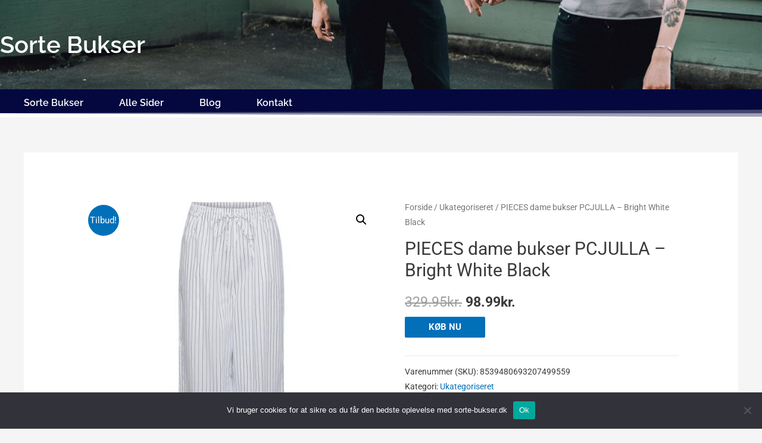

--- FILE ---
content_type: text/css; charset=UTF-8
request_url: https://sorte-bukser.dk/wp-content/uploads/elementor/css/post-4959.css?ver=1768351936
body_size: -160
content:
.elementor-4959 .elementor-element.elementor-element-d0956b6:not(.elementor-motion-effects-element-type-background), .elementor-4959 .elementor-element.elementor-element-d0956b6 > .elementor-motion-effects-container > .elementor-motion-effects-layer{background-color:#05083E;}.elementor-4959 .elementor-element.elementor-element-d0956b6 > .elementor-container{max-width:400px;}.elementor-4959 .elementor-element.elementor-element-d0956b6{transition:background 0.3s, border 0.3s, border-radius 0.3s, box-shadow 0.3s;}.elementor-4959 .elementor-element.elementor-element-d0956b6 > .elementor-background-overlay{transition:background 0.3s, border-radius 0.3s, opacity 0.3s;}